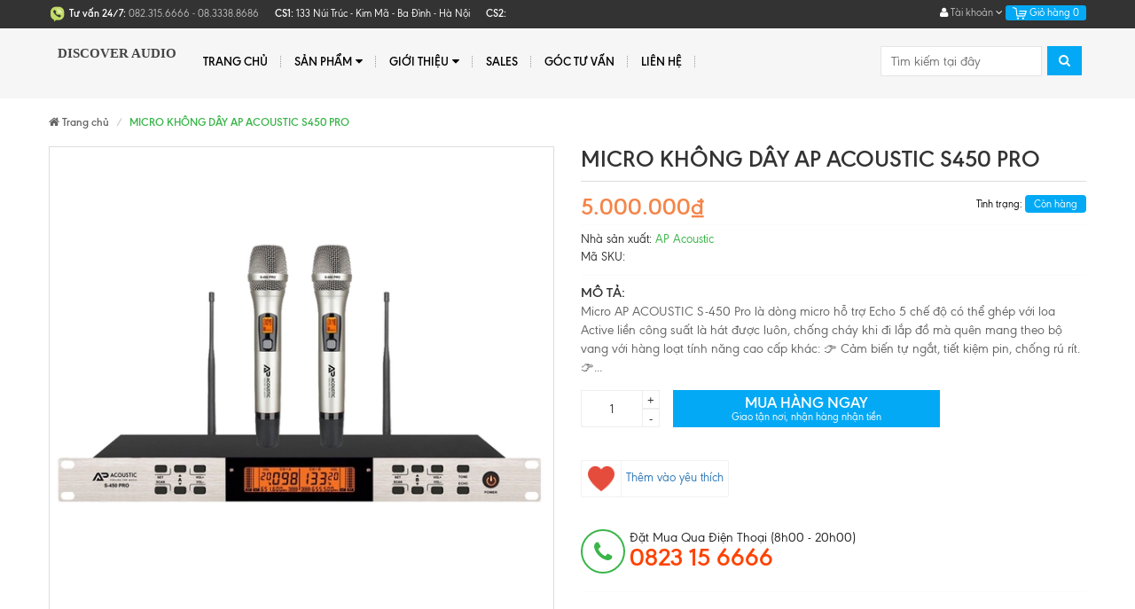

--- FILE ---
content_type: text/html; charset=utf-8
request_url: https://discoverapple.vn/micro-khong-day-ap-acoustic-s450-pro
body_size: 18104
content:
<!DOCTYPE html>
<html lang="vi">
	<head>
		<meta http-equiv="Content-Type" content="text/html; charset=utf-8" />
		<meta http-equiv="x-ua-compatible" content="ie=edge">
		<meta name="viewport" content="width=device-width, initial-scale=1, maximum-scale=1">
		<meta name="robots" content="noodp,index,follow">
		<meta name="keywords" content="">
		<title>
			MICRO KHÔNG DÂY AP ACOUSTIC S450 PRO
		</title>

		
		<meta name="description" content="Micro AP ACOUSTIC S-450 Pro l&#224; d&#242;ng micro hỗ trợ Echo 5 chế độ có thể ghép với loa Active liền công suất l&#224; hát được luôn, chống cháy khi đi lắp đồ mà quên mang theo bộ vang với hàng loạt tính năng cao cấp khác: &#128073; Cảm biến tự ngắt, tiết kiệm pin, chống rú rít. &#128073; Chư">
		
		

	<meta property="og:type" content="product">
	<meta property="og:title" content="MICRO KHÔNG DÂY AP ACOUSTIC S450 PRO">
	
		<meta property="og:image" content="http://bizweb.dktcdn.net/thumb/grande/100/280/974/products/s450-pro-jpg-v-1651914687690.jpg?v=1698378878063">
		<meta property="og:image:secure_url" content="https://bizweb.dktcdn.net/thumb/grande/100/280/974/products/s450-pro-jpg-v-1651914687690.jpg?v=1698378878063">
	
	<meta property="og:price:amount" content="5.000.000">
	<meta property="og:price:currency" content="VND">

<meta property="og:description" content="Micro AP ACOUSTIC S-450 Pro là dòng micro hỗ trợ Echo 5 chế độ có thể ghép với loa Active liền công suất là hát được luôn, chống cháy khi đi lắp đồ mà quên mang theo bộ vang với hàng loạt tính năng cao cấp khác: 👉 Cảm biến tự ngắt, tiết kiệm pin, chống rú rít. 👉 Chư">
<meta property="og:url" content="https://discoverapple.vn/micro-khong-day-ap-acoustic-s450-pro">
<meta property="og:site_name" content="DiscoverApple.vn">
		<!-- Favicon -->
		<link rel="shortcut icon" href="//bizweb.dktcdn.net/100/280/974/themes/628677/assets/favicon.png?1753502492912" type="image/x-icon">
		<link rel="canonical" href="https://discoverapple.vn/micro-khong-day-ap-acoustic-s450-pro"/>

		<link href="//bizweb.dktcdn.net/100/280/974/themes/628677/assets/bootstrap.min.css?1753502492912" rel="stylesheet" type="text/css" media="all" />
		<link href="//bizweb.dktcdn.net/100/280/974/themes/628677/assets/font-awesome.css?1753502492912" rel="stylesheet" type="text/css" media="all" />
		<link href="//bizweb.dktcdn.net/100/280/974/themes/628677/assets/jgrowl.css?1753502492912" rel="stylesheet" type="text/css" media="all" />
		<link href="//bizweb.dktcdn.net/100/280/974/themes/628677/assets/owl.carousel.min.css?1753502492912" rel="stylesheet" type="text/css" media="all" />
		<link href="//bizweb.dktcdn.net/100/280/974/themes/628677/assets/style.css?1753502492912" rel="stylesheet" type="text/css" media="all" />
		<link href="//bizweb.dktcdn.net/100/280/974/themes/628677/assets/jquery.fancybox.css?1753502492912" rel="stylesheet" type="text/css" media="all" />
		
		<link href="//bizweb.dktcdn.net/100/280/974/themes/628677/assets/filecss.css?1753502492912" rel="stylesheet" type="text/css" media="all" />
		
		
		<link href="//bizweb.dktcdn.net/100/280/974/themes/628677/assets/iwish.css?1753502492912" rel="stylesheet" type="text/css" media="all" />
		<link href="//bizweb.dktcdn.net/100/280/974/themes/628677/assets/fix.scss.css?1753502492912" rel="stylesheet" type="text/css" media="all" />
		<link href='https://fonts.googleapis.com/css?family=Poppins:400,700,500,600' rel='stylesheet' type='text/css'>
		<script src="//bizweb.dktcdn.net/100/280/974/themes/628677/assets/jquery-1.10.2.min.js?1753502492912" type="text/javascript"></script>
		<script type="text/javascript">
			var tell = '0823 15 6666';
		</script>
		<script src="//maps.google.com/maps/api/js?sensor=false" type="text/javascript"></script>
		<script src="//bizweb.dktcdn.net/100/280/974/themes/628677/assets/jquery.gmap.min.js?1753502492912" type="text/javascript"></script>
		<script>
	var Bizweb = Bizweb || {};
	Bizweb.store = 'kimphuhung.mysapo.net';
	Bizweb.id = 280974;
	Bizweb.theme = {"id":628677,"name":"MegaShop","role":"main"};
	Bizweb.template = 'product';
	if(!Bizweb.fbEventId)  Bizweb.fbEventId = 'xxxxxxxx-xxxx-4xxx-yxxx-xxxxxxxxxxxx'.replace(/[xy]/g, function (c) {
	var r = Math.random() * 16 | 0, v = c == 'x' ? r : (r & 0x3 | 0x8);
				return v.toString(16);
			});		
</script>
<script>
	(function () {
		function asyncLoad() {
			var urls = ["https://google-shopping-v2.sapoapps.vn/api/conversion-tracker/global-tag/3152?store=kimphuhung.mysapo.net","https://google-shopping-v2.sapoapps.vn/api/conversion-tracker/event-tag/3152?store=kimphuhung.mysapo.net","//static.zotabox.com/b/b/bbb194801e0b34259c5e0fe4b334d3d2/widgets.js?store=kimphuhung.mysapo.net","//static.zotabox.com/b/b/bbb194801e0b34259c5e0fe4b334d3d2/widgets.js?store=kimphuhung.mysapo.net","//static.zotabox.com/b/b/bbb194801e0b34259c5e0fe4b334d3d2/widgets.js?store=kimphuhung.mysapo.net","//bwstatistics.sapoapps.vn/genscript/script.js?store=kimphuhung.mysapo.net","https://contactform.sapoapps.vn/ContactForm/ContactFormAsset/ContactFormScript?store=kimphuhung.mysapo.net","//static.zotabox.com/b/b/bbb194801e0b34259c5e0fe4b334d3d2/widgets.js?store=kimphuhung.mysapo.net","https://facebookinbox.sapoapps.vn/Script/index?store=kimphuhung.mysapo.net"];
			for (var i = 0; i < urls.length; i++) {
				var s = document.createElement('script');
				s.type = 'text/javascript';
				s.async = true;
				s.src = urls[i];
				var x = document.getElementsByTagName('script')[0];
				x.parentNode.insertBefore(s, x);
			}
		};
		window.attachEvent ? window.attachEvent('onload', asyncLoad) : window.addEventListener('load', asyncLoad, false);
	})();
</script>


<script>
	window.BizwebAnalytics = window.BizwebAnalytics || {};
	window.BizwebAnalytics.meta = window.BizwebAnalytics.meta || {};
	window.BizwebAnalytics.meta.currency = 'VND';
	window.BizwebAnalytics.tracking_url = '/s';

	var meta = {};
	
	meta.product = {"id": 33226274, "vendor": "AP Acoustic", "name": "MICRO KHÔNG DÂY AP ACOUSTIC S450 PRO",
	"type": "MICRO KHÔNG DÂY AP ACOUSTIC S450 PRO", "price": 5000000 };
	
	
	for (var attr in meta) {
	window.BizwebAnalytics.meta[attr] = meta[attr];
	}
</script>

	
		<script src="/dist/js/stats.min.js?v=96f2ff2"></script>
	












	</head>
	<body class=" template-product" id="micro-khong-day-ap-acoustic-s450-pro">
		<div id="fb-root"></div>
		<script>(function(d, s, id) {
	var js, fjs = d.getElementsByTagName(s)[0];
	if (d.getElementById(id)) return;
	js = d.createElement(s); js.id = id;
	js.src = 'https://connect.facebook.net/vi_VN/sdk.js#xfbml=1&version=v2.11&appId=1833053376985135';
	fjs.parentNode.insertBefore(js, fjs);
}(document, 'script', 'facebook-jssdk'));</script>	
		<div class="page-container">
			<div class="top-bar">
	<div class="container">
		<div class="row">
			<div class="col-xs-8 col-sm-8 hidden-xs">
				
				<div class="hotline_top">
					<img src="//bizweb.dktcdn.net/100/280/974/themes/628677/assets/icondienthoai.png?1753502492912" alt="DiscoverApple.vn"/>
					<b style="color:#fff;">Tư vấn 24/7:</b>
					<a href="tel:082.315.6666 - 08.3338.8686" style="color: #bbb">
						<span>082.315.6666 - 08.3338.8686</span>
					</a>
				</div>
				
				<p class="diachi_header"><span>CS1:</span> 
					133 Núi Trúc - Kim Mã - Ba Đình - Hà Nội
				</p>
				<p class="diachi_header"><span>CS2:</span> 
					
				</p>
			</div>
			<div class="col-xs-12 col-sm-4 text-right">
				<div class="dropdown boxtaikhoan">
					<a href="#" class="dropdown-toggle" data-toggle="dropdown">
						<i class="fa fa-user" aria-hidden="true"></i> Tài khoản <i class="fa fa-angle-down" aria-hidden="true"></i></a>
					<ul class="dropdown-menu">
						
						<li><a href="/account/login" id="customer_login_link">Đăng nhập</a></li>
						
						
					</ul>
				</div>
				<div class="mini-cart dropdown box-cart cart hidden-xs">
					<a href="/cart" class="dropdown-toggle basket" data-toggle="dropdown" data-hover="dropdown">
						<img src="//bizweb.dktcdn.net/100/280/974/themes/628677/assets/icon_minicart.png?1753502492912" alt="DiscoverApple.vn"/> Giỏ hàng
						<span class="cart-total">0</span>
					</a>
					<div class="top-cart-content arrow_box cart-info dropdown-menu" id="cart-info">
					</div>
				</div>
			</div>
		</div>
	</div>
</div>

<nav class="navbar menumain visible-xs mobile-menu">
	<div class="logo">
		<a title="DiscoverApple.vn" href="/" class="navbar-brand">
			
			Discover Audio
			
		</a>
	</div>
	<div class="navbar-header container">
		<button type="button" class="navbar-toggle" data-toggle="collapse" data-target=".navbar-collapse">
			<span class="sr-only">Menu</span>
			<span class="icon-bar"></span>
			<span class="icon-bar"></span>
			<span class="icon-bar"></span>
		</button>
		<div class="mini-cart dropdown box-cart cart" style="float: right;margin-top: 10px;margin-right: 15px;">
			<a href="/cart" class="basket">
				<img src="//bizweb.dktcdn.net/100/280/974/themes/628677/assets/icon_minicart.png?1753502492912" alt="DiscoverApple.vn"/>
				<span class="cart-total">0</span>
			</a>
		</div>
	</div>

	<div class="navbar-collapse collapse navbar-left">
		<ul class="nav navbar-nav list-collections list-cate-banner">
			
			
			<li class="menu_lv1 item-sub-cat"><a href="/">
				Trang chủ</a>
			</li>
			
			
			
			<li class="menu_lv1 item-sub-cat">
				<a href="/collections/all">
					Sản phẩm
				</a>
				<i class="fa fa-angle-down pull-right"></i>
				<ul style="display:none">
					
					
					<li class="menu_lv1 item-sub-cat">
						<a href="/xor">
							XOR
						</a>
						<i class="fa fa-angle-down pull-right"></i>
						<ul class="not-border" style="display:none">
							
							<li><a href="/xor">XOR Titanium X2</a></li>
							
							<li><a href="/xor-titanium-x2-alligator">XOR Titanium X2 Alligator</a></li>
							
							<li><a href="/xor-x2-prime-gold">XOR X2 Prime Gold</a></li>
							
							<li><a href="/xor-x2-eliite-gold">XOR X2 Eliite Gold</a></li>
							
						</ul>
					</li>
					
					
					
					<li class="menu_lv1 item-sub-cat">
						<a href="/iphone">
							Iphone
						</a>
						<i class="fa fa-angle-down pull-right"></i>
						<ul class="not-border" style="display:none">
							
							<li><a href="/iphone-13-pro-max">iPhone 13 Pro Max</a></li>
							
							<li><a href="/iphone-13-pro">iPhone 13 Pro</a></li>
							
							<li><a href="/op-lung-iphone-chinh-hang">Ốp lưng iPhone chính hãng</a></li>
							
						</ul>
					</li>
					
					
					
					<li class="menu_lv1 item-sub-cat">
						<a href="/ipad-1">
							Ipad
						</a>
						<i class="fa fa-angle-down pull-right"></i>
						<ul class="not-border" style="display:none">
							
							<li><a href="/ipad-pro-12-9-inch-m2">iPad Pro 12.9 inch M2</a></li>
							
							<li><a href="/ipad-pro-11-inch-m2">iPad Pro 11 inch M2</a></li>
							
							<li><a href="/ipad-pro-12-9-2020">iPad Pro 12.9 inch (M1, 2021)</a></li>
							
							<li><a href="/ipad-mini-4-retina">iPad Pro 11 inch (M1, 2021)</a></li>
							
							<li><a href="/ipad-new-2017">iPad Air 5</a></li>
							
							<li><a href="/apple-ipad-mini-6">iPad Mini 6</a></li>
							
							<li><a href="/ipad">iPad Gen 9 (2021)</a></li>
							
							<li><a href="/ipad-gen-10">iPad Gen 10</a></li>
							
						</ul>
					</li>
					
					
					
					<li class="menu_lv1 item-sub-cat">
						<a href="/mac">
							Mac
						</a>
						<i class="fa fa-angle-down pull-right"></i>
						<ul class="not-border" style="display:none">
							
							<li><a href="/macbook-air-m2-2022-1">MacBook Air (M2 2022)</a></li>
							
							<li><a href="/macbook-pro-13-m2-2022-1">MacBook Pro 13 (M2 2022)</a></li>
							
							<li><a href="/macbook-pro-14-m1-pro">MacBook Pro 14 (M1 Pro)</a></li>
							
							<li><a href="/macbook-pro-16-m1-pro">MacBook Pro 16 (M1 Pro)</a></li>
							
							<li><a href="/macbook-pro-14-m1-max">MacBook Pro 14 (M1 Max)</a></li>
							
							<li><a href="/macbook-pro-16-m1-max">MacBook Pro 16 (M1 Max)</a></li>
							
							<li><a href="/macbook-air-m1-2020">MacBook Air (M1 2020)</a></li>
							
							<li><a href="/macbook-pro-m1-2020">MacBook Pro (M1 2020)</a></li>
							
							<li><a href="/mac-mini-m1">Mac mini M1 & iMac M1</a></li>
							
						</ul>
					</li>
					
					
					
					<li class="menu_lv1 item-sub-cat">
						<a href="/apple-watch">
							Apple watch
						</a>
						<i class="fa fa-angle-down pull-right"></i>
						<ul class="not-border" style="display:none">
							
							<li><a href="/apple-watch-ultra">Apple Watch Ultra</a></li>
							
							<li><a href="/apple-watch-stainless-steel">Apple Watch Series 7 Stainless Steel</a></li>
							
							<li><a href="/applewatch-se">Apple Watch Series 7 Aluminium</a></li>
							
							<li><a href="/apple-watch-se-gen-2">Apple Watch SE gen 2</a></li>
							
							<li><a href="/apple-watch-se">Apple Watch SE</a></li>
							
							<li><a href="/phu-kien-apple-watch-1">Phụ kiện Apple Watch</a></li>
							
						</ul>
					</li>
					
					
					
					<li class="menu_lv1 item-sub-cat">
						<a href="/am-thanh">
							Âm thanh
						</a>
						<i class="fa fa-angle-down pull-right"></i>
						<ul class="not-border" style="display:none">
							
							<li><a href="/marshall">Marshall</a></li>
							
							<li><a href="/boston-acoustics">Boston Acoustics</a></li>
							
							<li><a href="/hk-audio">HKAudio</a></li>
							
							<li><a href="/klipsch">Klipsch</a></li>
							
							<li><a href="/monster">Monster</a></li>
							
							<li><a href="/devialet">Devialet</a></li>
							
							<li><a href="/bang-olufsen">Bang & Olufsen</a></li>
							
							<li><a href="/bose">Bose</a></li>
							
							<li><a href="/dynaudio">Dynaudio</a></li>
							
							<li><a href="/harman-kardon">Harman Kardon</a></li>
							
							<li><a href="/jbl">JBL</a></li>
							
							<li><a href="/naim">Naim</a></li>
							
							<li><a href="/proaudio">Audio Pro</a></li>
							
							<li><a href="/acnos">Acnos</a></li>
							
							<li><a href="/jamo">Jamo</a></li>
							
							<li><a href="/denon">Denon</a></li>
							
							<li><a href="/bowers-wilkins">Bowers & Wilkins</a></li>
							
							<li><a href="/phu-kien-am-thanh">Phụ kiện âm thanh</a></li>
							
							<li><a href="/paramax">PARAMAX</a></li>
							
						</ul>
					</li>
					
					
					
					<li class="menu_lv1 item-sub-cat">
						<a href="/tai-nghe">
							Tai nghe
						</a>
						<i class="fa fa-angle-down pull-right"></i>
						<ul class="not-border" style="display:none">
							
							<li><a href="/klipsch-1">Klipsch</a></li>
							
							<li><a href="/apple-1">Apple</a></li>
							
							<li><a href="/marshall-1">Marshall</a></li>
							
						</ul>
					</li>
					
					
					
					<li class="menu_lv1 item-sub-cat">
						<a href="/micro">
							Micro
						</a>
						<i class="fa fa-angle-down pull-right"></i>
						<ul class="not-border" style="display:none">
							
							<li><a href="/shure">Shure</a></li>
							
							<li><a href="/excelvan">Excelvan</a></li>
							
							<li><a href="/boston-acoustics-1">Boston Acoustics</a></li>
							
							<li><a href="/soundmix">SoundMix</a></li>
							
							<li><a href="/monster-1">Monster</a></li>
							
							<li><a href="/akg">AKG</a></li>
							
							<li><a href="/amber">Amber</a></li>
							
							<li><a href="/alpha-work">Alpha Work</a></li>
							
							<li><a href="/boss">Boss</a></li>
							
							<li><a href="/zansong">Zansong</a></li>
							
						</ul>
					</li>
					
					
					
					<li class="menu_lv1 item-sub-cat">
						<a href="/do-choi-cong-nghe">
							Đồ chơi công nghệ
						</a>
						<i class="fa fa-angle-down pull-right"></i>
						<ul class="not-border" style="display:none">
							
							<li><a href="/flycam">Flycam DJI</a></li>
							
							<li><a href="/action-camera">Action - 360 Camera</a></li>
							
							<li><a href="/dji-osmo">Gimbal chống rung</a></li>
							
							<li><a href="/xiaomi">Máy chạy bộ Xiaomi</a></li>
							
							<li><a href="/may-loc-khong-khi">Máy lọc không khí</a></li>
							
							<li><a href="/tv-box-video">Apple TV & Chormecast</a></li>
							
							<li><a href="/playstation">PLAYSTATION</a></li>
							
							<li><a href="/camera-quan-sat-ezviz">Camera quan sát Ezviz</a></li>
							
						</ul>
					</li>
					
					
					
					<li class="menu_lv1 item-sub-cat">
						<a href="/phu-kien">
							Phụ kiện
						</a>
						<i class="fa fa-angle-down pull-right"></i>
						<ul class="not-border" style="display:none">
							
							<li><a href="/phu-kien-iphone">Phụ kiện Iphone</a></li>
							
							<li><a href="/phu-kien-ipad">Phụ kiện Ipad</a></li>
							
							<li><a href="/phu-kien-macbook">Phụ kiện Macbook</a></li>
							
							<li><a href="/phu-kien-apple-watch">Phụ kiện Apple watch</a></li>
							
							<li><a href="/phu-kien-flycam">Phụ kiện flycam</a></li>
							
							<li><a href="/pin-du-phong">Pin dự phòng</a></li>
							
							<li><a href="/phu-kien-dji-osmo">Phụ kiện DJI Osmo</a></li>
							
						</ul>
					</li>
					
					
					
					<li class="menu_lv1 item-sub-cat">
						<a href="/cigar-phu-kien">
							Cigar & Phụ kiện
						</a>
						<i class="fa fa-angle-down pull-right"></i>
						<ul class="not-border" style="display:none">
							
							<li><a href="/cigar">Cigar</a></li>
							
							<li><a href="/bat-lua-kho-cigar">Bật lửa khò Cigar</a></li>
							
							<li><a href="/dao-cat-xi-ga">Dao cắt Cigar</a></li>
							
							<li><a href="/gat-tan-xi-ga">Gạt tàn Cigar</a></li>
							
							<li><a href="/bao-da-cigar">Bao da đựng Cigar</a></li>
							
							<li><a href="/hop-dung-xi-ga">Hộp giữ ẩm Cigar</a></li>
							
							<li><a href="/tu-bao-quan-cigar-1">Tủ bảo quản Cigar</a></li>
							
							<li><a href="/tau-bat-top-xi-ga">Tẩu bắt tóp Cigar</a></li>
							
							<li><a href="/phu-kien-cigar-1">Phụ kiện Cigar</a></li>
							
						</ul>
					</li>
					
					
					
					<li class="menu_lv1 item-sub-cat"><a href="/collections/all">
						Đồ chơi thông minh Ôtô</a>
					</li>
					
					
					
					<li class="menu_lv1 item-sub-cat">
						<a href="/may-chieu-lg">
							Máy chiếu
						</a>
						<i class="fa fa-angle-down pull-right"></i>
						<ul class="not-border" style="display:none">
							
							<li><a href="/may-chieu-lg">Máy chiếu LG</a></li>
							
							<li><a href="/may-chieu-projector-mini">Máy chiếu Samsung</a></li>
							
						</ul>
					</li>
					
					
					
					<li class="menu_lv1 item-sub-cat"><a href="/collections/all">
						Ghế massage Poongsan</a>
					</li>
					
					
				</ul>
			</li>
			
			
			
			<li class="menu_lv1 item-sub-cat">
				<a href="/gioi-thieu">
					Giới thiệu
				</a>
				<i class="fa fa-angle-down pull-right"></i>
				<ul style="display:none">
					
					
					<li class="menu_lv1 item-sub-cat"><a href="/gioi-thieu">
						Ghế massage Poongsan</a>
					</li>
					
					
				</ul>
			</li>
			
			
			
			<li class="menu_lv1 item-sub-cat"><a href="/san-pham-khuyen-mai">
				Sales</a>
			</li>
			
			
			
			<li class="menu_lv1 item-sub-cat"><a href="/tin-tuc">
				Góc tư vấn</a>
			</li>
			
			
			
			<li class="menu_lv1 item-sub-cat"><a href="/lien-he">
				Liên hệ</a>
			</li>
			
			
		</ul>
	</div>

	<form action="/search" method="get" class="navbar-form navbar-search navbar-right hidden-md hidden-lg hidden-sm" id="search_mini_form" >
		<input  id="search" name="query" placeholder="Tìm kiếm" class="search-query" maxlength="128" type="text">
		<button type="submit" class="btn icon-search"><i class="fa fa-search" aria-hidden="true"></i></button>
	</form>
	
</nav>
<div class="header hidden-xs">
	<div class=" container">
		<nav class="navbar menumain">
			<div class="navbar-header">
				<button type="button" class="navbar-toggle" data-toggle="collapse" data-target=".navbar-collapse">
					<span class="sr-only">Menu</span>
					<span class="icon-bar"></span>
					<span class="icon-bar"></span>
					<span class="icon-bar"></span>
				</button>

				<div class="h2 site-header__logo" itemscope itemtype="http://schema.org/Organization">
					<a href="/" class="navbar-brand">
						
						Discover Audio
								
					</a>
				</div>
			</div>
			<div class="navbar-collapse collapse navbar-left">
				<ul class="nav navbar-nav">
					
					
					<li ><a href="/">Trang chủ</a></li>
					
					
					
					<li class="dropdown "><a href="/collections/all">Sản phẩm <i class="fa fa-caret-down pull-right" aria-hidden="true"></i></a>
						<ul class="dropdown-menu sub1">
							<div class="col-xs-12 col-sm-8">
								<div class="row">
									
									
									<li class=" col-xs-12 col-sm-6">
										<a href="/xor">XOR</a>
										<ul class="sub2">
											
											<li >
												<a href="/xor">XOR Titanium X2</a>
											</li>
											
											<li >
												<a href="/xor-titanium-x2-alligator">XOR Titanium X2 Alligator</a>
											</li>
											
											<li >
												<a href="/xor-x2-prime-gold">XOR X2 Prime Gold</a>
											</li>
											
											<li >
												<a href="/xor-x2-eliite-gold">XOR X2 Eliite Gold</a>
											</li>
											
										</ul>
									</li>
									
									
									
									<li class=" col-xs-12 col-sm-6">
										<a href="/iphone">Iphone</a>
										<ul class="sub2">
											
											<li >
												<a href="/iphone-13-pro-max">iPhone 13 Pro Max</a>
											</li>
											
											<li >
												<a href="/iphone-13-pro">iPhone 13 Pro</a>
											</li>
											
											<li >
												<a href="/op-lung-iphone-chinh-hang">Ốp lưng iPhone chính hãng</a>
											</li>
											
										</ul>
									</li>
									
									
									
									<li class=" col-xs-12 col-sm-6">
										<a href="/ipad-1">Ipad</a>
										<ul class="sub2">
											
											<li >
												<a href="/ipad-pro-12-9-inch-m2">iPad Pro 12.9 inch M2</a>
											</li>
											
											<li >
												<a href="/ipad-pro-11-inch-m2">iPad Pro 11 inch M2</a>
											</li>
											
											<li >
												<a href="/ipad-pro-12-9-2020">iPad Pro 12.9 inch (M1, 2021)</a>
											</li>
											
											<li >
												<a href="/ipad-mini-4-retina">iPad Pro 11 inch (M1, 2021)</a>
											</li>
											
											<li >
												<a href="/ipad-new-2017">iPad Air 5</a>
											</li>
											
											<li >
												<a href="/apple-ipad-mini-6">iPad Mini 6</a>
											</li>
											
											<li >
												<a href="/ipad">iPad Gen 9 (2021)</a>
											</li>
											
											<li >
												<a href="/ipad-gen-10">iPad Gen 10</a>
											</li>
											
										</ul>
									</li>
									
									
									
									<li class=" col-xs-12 col-sm-6">
										<a href="/mac">Mac</a>
										<ul class="sub2">
											
											<li >
												<a href="/macbook-air-m2-2022-1">MacBook Air (M2 2022)</a>
											</li>
											
											<li >
												<a href="/macbook-pro-13-m2-2022-1">MacBook Pro 13 (M2 2022)</a>
											</li>
											
											<li >
												<a href="/macbook-pro-14-m1-pro">MacBook Pro 14 (M1 Pro)</a>
											</li>
											
											<li >
												<a href="/macbook-pro-16-m1-pro">MacBook Pro 16 (M1 Pro)</a>
											</li>
											
											<li >
												<a href="/macbook-pro-14-m1-max">MacBook Pro 14 (M1 Max)</a>
											</li>
											
											<li >
												<a href="/macbook-pro-16-m1-max">MacBook Pro 16 (M1 Max)</a>
											</li>
											
											<li >
												<a href="/macbook-air-m1-2020">MacBook Air (M1 2020)</a>
											</li>
											
											<li >
												<a href="/macbook-pro-m1-2020">MacBook Pro (M1 2020)</a>
											</li>
											
											<li >
												<a href="/mac-mini-m1">Mac mini M1 & iMac M1</a>
											</li>
											
										</ul>
									</li>
									
									
									
									<li class=" col-xs-12 col-sm-6">
										<a href="/apple-watch">Apple watch</a>
										<ul class="sub2">
											
											<li >
												<a href="/apple-watch-ultra">Apple Watch Ultra</a>
											</li>
											
											<li >
												<a href="/apple-watch-stainless-steel">Apple Watch Series 7 Stainless Steel</a>
											</li>
											
											<li >
												<a href="/applewatch-se">Apple Watch Series 7 Aluminium</a>
											</li>
											
											<li >
												<a href="/apple-watch-se-gen-2">Apple Watch SE gen 2</a>
											</li>
											
											<li >
												<a href="/apple-watch-se">Apple Watch SE</a>
											</li>
											
											<li >
												<a href="/phu-kien-apple-watch-1">Phụ kiện Apple Watch</a>
											</li>
											
										</ul>
									</li>
									
									
									
									<li class=" col-xs-12 col-sm-6">
										<a href="/am-thanh">Âm thanh</a>
										<ul class="sub2">
											
											<li >
												<a href="/marshall">Marshall</a>
											</li>
											
											<li >
												<a href="/boston-acoustics">Boston Acoustics</a>
											</li>
											
											<li >
												<a href="/hk-audio">HKAudio</a>
											</li>
											
											<li >
												<a href="/klipsch">Klipsch</a>
											</li>
											
											<li >
												<a href="/monster">Monster</a>
											</li>
											
											<li >
												<a href="/devialet">Devialet</a>
											</li>
											
											<li >
												<a href="/bang-olufsen">Bang & Olufsen</a>
											</li>
											
											<li >
												<a href="/bose">Bose</a>
											</li>
											
											<li >
												<a href="/dynaudio">Dynaudio</a>
											</li>
											
											<li >
												<a href="/harman-kardon">Harman Kardon</a>
											</li>
											
											<li >
												<a href="/jbl">JBL</a>
											</li>
											
											<li >
												<a href="/naim">Naim</a>
											</li>
											
											<li >
												<a href="/proaudio">Audio Pro</a>
											</li>
											
											<li >
												<a href="/acnos">Acnos</a>
											</li>
											
											<li >
												<a href="/jamo">Jamo</a>
											</li>
											
											<li >
												<a href="/denon">Denon</a>
											</li>
											
											<li >
												<a href="/bowers-wilkins">Bowers & Wilkins</a>
											</li>
											
											<li >
												<a href="/phu-kien-am-thanh">Phụ kiện âm thanh</a>
											</li>
											
											<li >
												<a href="/paramax">PARAMAX</a>
											</li>
											
										</ul>
									</li>
									
									
									
									<li class=" col-xs-12 col-sm-6">
										<a href="/tai-nghe">Tai nghe</a>
										<ul class="sub2">
											
											<li >
												<a href="/klipsch-1">Klipsch</a>
											</li>
											
											<li >
												<a href="/apple-1">Apple</a>
											</li>
											
											<li >
												<a href="/marshall-1">Marshall</a>
											</li>
											
										</ul>
									</li>
									
									
									
									<li class=" col-xs-12 col-sm-6">
										<a href="/micro">Micro</a>
										<ul class="sub2">
											
											<li >
												<a href="/shure">Shure</a>
											</li>
											
											<li >
												<a href="/excelvan">Excelvan</a>
											</li>
											
											<li >
												<a href="/boston-acoustics-1">Boston Acoustics</a>
											</li>
											
											<li >
												<a href="/soundmix">SoundMix</a>
											</li>
											
											<li >
												<a href="/monster-1">Monster</a>
											</li>
											
											<li >
												<a href="/akg">AKG</a>
											</li>
											
											<li >
												<a href="/amber">Amber</a>
											</li>
											
											<li >
												<a href="/alpha-work">Alpha Work</a>
											</li>
											
											<li >
												<a href="/boss">Boss</a>
											</li>
											
											<li >
												<a href="/zansong">Zansong</a>
											</li>
											
										</ul>
									</li>
									
									
									
									<li class=" col-xs-12 col-sm-6">
										<a href="/do-choi-cong-nghe">Đồ chơi công nghệ</a>
										<ul class="sub2">
											
											<li >
												<a href="/flycam">Flycam DJI</a>
											</li>
											
											<li >
												<a href="/action-camera">Action - 360 Camera</a>
											</li>
											
											<li >
												<a href="/dji-osmo">Gimbal chống rung</a>
											</li>
											
											<li >
												<a href="/xiaomi">Máy chạy bộ Xiaomi</a>
											</li>
											
											<li >
												<a href="/may-loc-khong-khi">Máy lọc không khí</a>
											</li>
											
											<li >
												<a href="/tv-box-video">Apple TV & Chormecast</a>
											</li>
											
											<li >
												<a href="/playstation">PLAYSTATION</a>
											</li>
											
											<li >
												<a href="/camera-quan-sat-ezviz">Camera quan sát Ezviz</a>
											</li>
											
										</ul>
									</li>
									
									
									
									<li class=" col-xs-12 col-sm-6">
										<a href="/phu-kien">Phụ kiện</a>
										<ul class="sub2">
											
											<li >
												<a href="/phu-kien-iphone">Phụ kiện Iphone</a>
											</li>
											
											<li >
												<a href="/phu-kien-ipad">Phụ kiện Ipad</a>
											</li>
											
											<li >
												<a href="/phu-kien-macbook">Phụ kiện Macbook</a>
											</li>
											
											<li >
												<a href="/phu-kien-apple-watch">Phụ kiện Apple watch</a>
											</li>
											
											<li >
												<a href="/phu-kien-flycam">Phụ kiện flycam</a>
											</li>
											
											<li >
												<a href="/pin-du-phong">Pin dự phòng</a>
											</li>
											
											<li >
												<a href="/phu-kien-dji-osmo">Phụ kiện DJI Osmo</a>
											</li>
											
										</ul>
									</li>
									
									
									
									<li class=" col-xs-12 col-sm-6">
										<a href="/cigar-phu-kien">Cigar & Phụ kiện</a>
										<ul class="sub2">
											
											<li >
												<a href="/cigar">Cigar</a>
											</li>
											
											<li >
												<a href="/bat-lua-kho-cigar">Bật lửa khò Cigar</a>
											</li>
											
											<li >
												<a href="/dao-cat-xi-ga">Dao cắt Cigar</a>
											</li>
											
											<li >
												<a href="/gat-tan-xi-ga">Gạt tàn Cigar</a>
											</li>
											
											<li >
												<a href="/bao-da-cigar">Bao da đựng Cigar</a>
											</li>
											
											<li >
												<a href="/hop-dung-xi-ga">Hộp giữ ẩm Cigar</a>
											</li>
											
											<li >
												<a href="/tu-bao-quan-cigar-1">Tủ bảo quản Cigar</a>
											</li>
											
											<li >
												<a href="/tau-bat-top-xi-ga">Tẩu bắt tóp Cigar</a>
											</li>
											
											<li >
												<a href="/phu-kien-cigar-1">Phụ kiện Cigar</a>
											</li>
											
										</ul>
									</li>
									
									
									
									<li class=" col-xs-12 col-sm-6">
										<a href="/do-choi-o-to">Đồ chơi thông minh Ôtô</a>
									</li>
									
									
									
									<li class=" col-xs-12 col-sm-6">
										<a href="/may-chieu-lg">Máy chiếu</a>
										<ul class="sub2">
											
											<li >
												<a href="/may-chieu-lg">Máy chiếu LG</a>
											</li>
											
											<li >
												<a href="/may-chieu-projector-mini">Máy chiếu Samsung</a>
											</li>
											
										</ul>
									</li>
									
									
									
									<li class=" col-xs-12 col-sm-6">
										<a href="/ghe-massage-poongsan">Ghế massage Poongsan</a>
									</li>
									
									
								</div>
							</div>
							<div class="col-xs-12 col-sm-4 hidden-xs" style="min-width: 210px;">
								<div class="box-bestseller">
									<div class="title_bestseller">
										
									</div>
									<div class="body_bestseller">

										
									</div>
								</div>
							</div>
							<div class="clearfix"></div>

						</ul>
					</li>
					
					
					
					<li class="dropdown "><a href="/gioi-thieu">Giới thiệu <i class="fa fa-caret-down pull-right" aria-hidden="true"></i></a>
						<ul class="dropdown-menu sub1">
							<div class="col-xs-12 col-sm-8">
								<div class="row">
									
									
									<li class=" col-xs-12 col-sm-6">
										<a href="/ghe-massage-poongsan">Ghế massage Poongsan</a>
									</li>
									
									
								</div>
							</div>
							<div class="col-xs-12 col-sm-4 hidden-xs" style="min-width: 210px;">
								<div class="box-bestseller">
									<div class="title_bestseller">
										
									</div>
									<div class="body_bestseller">

										
									</div>
								</div>
							</div>
							<div class="clearfix"></div>

						</ul>
					</li>
					
					
					
					<li ><a href="/san-pham-khuyen-mai">Sales</a></li>
					
					
					
					<li ><a href="/tin-tuc">Góc tư vấn</a></li>
					
					
					
					<li ><a href="/lien-he">Liên hệ</a></li>
					
					
				</ul>
			</div><!-- /.navbar-collapse -->
			<form action="/search" method="get" class="navbar-form navbar-search navbar-right hidden-xs" id="search_mini_form" >

				<input  id="search" name="query" placeholder="Tìm kiếm tại đây" class="search-query" maxlength="128" type="text">
				<button type="submit" class="btn icon-search"><i class="fa fa-search" aria-hidden="true"></i></button>
			</form>


		</nav>
	</div>
</div>
<script>
	$(document).ready(function(){
		$(window).scroll(function(){
			if($(this).scrollTop() > 150){
				$('.header').addClass('fixmenu');
			} else{
				$('.header').removeClass('fixmenu');
			}
		})
	})
</script>
<style>
	nav.navbar.menumain.visible-xs.mobile-menu {
		margin: 0;
		padding: 11px 0;
	}
	nav.navbar.menumain.visible-xs.mobile-menu .navbar-toggle {
		margin: 5px 15px;
		border-radius: 0;
		border: 0;
		background: rgba(255, 255, 255, 0.48);
		float:left;
	}
	nav.navbar.menumain.visible-xs.mobile-menu .navbar-toggle span {
		background: #3ab54a;
	}
</style>
			<!-- BK CSS -->
<link rel="stylesheet" href="https://pc.baokim.vn/css/bk.css">
<!-- END BK CSS -->

<section style="background:#fff">
	<div class="container">
		<div class="breadcrumbs row">
			<ul class="breadcrumb" itemscope itemtype="http://data-vocabulary.org/Breadcrumb">
				<li><a itemprop="url" href="/"><i class="fa fa-home" aria-hidden="true"></i><span itemprop="title">&nbsp;Trang chủ</span></a> <span class="divider"></span></li>
				
					
				<li class="active"><span itemprop="title">MICRO KHÔNG DÂY AP ACOUSTIC S450 PRO</span><li>
				
			</ul>
		</div>
	</div>
</section>
<div class="page_collection">
	<div class="container">
		<div class="product-info" itemscope itemtype="http://schema.org/Product">
			<meta itemprop="url" content="//discoverapple.vn/micro-khong-day-ap-acoustic-s450-pro">
			<meta itemprop="image" content="//bizweb.dktcdn.net/thumb/grande/100/280/974/products/s450-pro-jpg-v-1651914687690.jpg?v=1698378878063">
			<div class="row">
				<div class="col-md-6 col-sm-12">
					
					
					<div class="image large-image">
						<a class="cloud-zoom" rel="adjustX: 0, adjustY:0" id='zoom1' href="//bizweb.dktcdn.net/100/280/974/products/s450-pro-jpg-v-1651914687690.jpg?v=1698378878063" title="MICRO KHÔNG DÂY AP ACOUSTIC S450 PRO">
							<img src="//bizweb.dktcdn.net/100/280/974/products/s450-pro-jpg-v-1651914687690.jpg?v=1698378878063" title="MICRO KHÔNG DÂY AP ACOUSTIC S450 PRO" id="image" class="bk-product-image"
								 
								 alt="MICRO KHÔNG DÂY AP ACOUSTIC S450 PRO"
								  />
						</a>
					</div>
					
					
				</div>
				<div class="col-xs-12 col-sm-12 col-md-6">
					<h1 itemprop="name" class="name_product bk-product-name">MICRO KHÔNG DÂY AP ACOUSTIC S450 PRO</h1>
					<div id="bizweb-product-reviews" class="bizweb-product-reviews" data-id="33226274">
	
</div>

					<div class="box-price-titrang">
						<div class="row">
							<div class="giasp col-xs-8 col-sm-6" itemscope itemtype="http://schema.org/Offer">
								
								
								
									<span class="strike compare-price" style="display: none;" itemprop="priceSpecification">0₫</span>
									<strong class="sale-price bk-product-price" itemprop="price">5.000.000₫</strong>
									<meta itemprop="priceCurrency" content="VND">	
								
								
								
								
								
							</div>
							<div class="col-xs-4 col-sm-6">
								<ul class="tinhtrang">
									<li><span class="hidden-xs">Tình trạng: </span>
										
										<span class="green bl">Còn hàng</span>
										
									</li>
								</ul>
							</div>
						</div>
					</div>
					<div class="line"></div>
					<div class="">
						<ul class="list_thongtin">
							<li><span>Nhà sản xuất:</span> <a href="#">AP Acoustic</a></li>
							<li><span>Mã SKU:</span> </li>
						</ul>
					</div>
					<div class="line"></div>
					<div class="motanganproduct">
						<div class="tieude_motanganproduct">MÔ tả:</div>
						<div class="than_motanganproduct">
							Micro AP ACOUSTIC S-450 Pro&nbsp;là dòng micro&nbsp;hỗ trợ Echo 5 chế độ&nbsp;có thể ghép với loa Active liền&nbsp;công suất là&nbsp;hát được luôn,&nbsp;chống cháy khi đi lắp đồ mà quên mang theo bộ vang với&nbsp;hàng loạt tính năng cao cấp khác:
👉 Cảm biến tự ngắt, tiết kiệm pin, chống rú rít.
👉...
						</div>
					</div>
					<form action="/cart/add" method="post" enctype="multipart/form-data" id="add-to-cart-form" class="form-inline">
						
						
						<input type="hidden" name="variantId" value="101208157" />
						
						<div class="quantity_addtocart">
							
							
							<div class="quantity">
								<div class="quantity-inner">
									<span class="quantity-span hidden">Số lượng:</span>
									<input class="bk-product-qty" type="number" value="1" min="1" name="quantity" id="qtyi" onkeyup="valid(this,'numbers')" onblur="valid(this,'numbers')" title="Qty" pattern="[0-9]*" oninput="this.value = this.value.replace(/[^0-9.]/g, ''); this.value = this.value.replace(/(\..*)\./g, '$1');" >
								</div>
							</div>
							
							<div class="ttaddtocart">
								
								<button type="submit" name="add" value="Mua hàng" class="btn muahang btn-cart">Mua hàng ngay<br />
									<span>Giao tận nơi, nhận hàng nhận tiền</span>
								</button>
								
								
							</div>
							
						</div>
						<!-- BK BUTTON -->
						<div class='bk-btn'></div>
						<!-- END BK BUTTON -->
						<br />
<a class="iWishAdd iwishAddWrapper" href="javascript:;" data-customer-id="0" data-product="33226274"><span class="iwishAddChild iwishAddBorder"><img class="iWishImg" src="//bizweb.dktcdn.net/100/280/974/themes/628677/assets/wishlist.png?1753502492912" /></span><span class="iwishAddChild">Thêm vào yêu thích</span></a>
<a class="iWishAdded iwishAddWrapper iWishHidden" href="javascript:;"><span class="iwishAddChild iwishAddBorder"><img class="iWishImg" src="http://wishlists.sapoapps.vn/content/images/iwish_added.png" /></span><span class="iwishAddChild">Đã yêu thích</span></a>

					</form>
					
					<div class="detailcall">
						<div class="callphoneicon">
							<i class="fa fa-phone"></i>
						</div>
						<a href="tel:0823 15 6666">
							đặt mua qua điện thoại (8h00 - 20h00) <br>
							<span>0823 15 6666</span>
						</a>
					</div>
					<div class="clearfix"></div>
					<div class="line"></div>
					<div class="share">
						<div class="addthis_inline_share_toolbox share_add">
							<script type="text/javascript" src="//s7.addthis.com/js/300/addthis_widget.js#pubid=ra-58589c2252fc2da4"></script>
						</div>
						<div class="clearfix"></div>
					</div>
				</div>
			</div>
		</div>
		<div class="row">
			
			<div class="col-md-9 col-lg-9 col-sm-12 col-xs-12 }">
				<div class="">
					<div class="tabthongtinchitiet">
						<div class="tabs">
							<ul class="nav nav-tabs tabs-title" id="myTab">
								<li class="active"><a href="#home">Thông tin sản phẩm</a></li>
								
								
							</ul>
							<div class="tab-content tab-body">
								<div class="tab-pane active" id="home">
									<p><strong>Micro AP ACOUSTIC S-450 Pro&nbsp;</strong>là dòng micro&nbsp;hỗ trợ Echo 5 chế độ&nbsp;có thể ghép với loa Active liền&nbsp;công suất là&nbsp;hát được luôn,&nbsp;chống cháy khi đi lắp đồ mà quên mang theo bộ vang với&nbsp;hàng loạt tính năng cao cấp khác:<br />
👉 Cảm biến tự ngắt, tiết kiệm pin, chống rú rít.<br />
👉 Chức năng khoá trẻ em, khoá toàn bộ bàn phím.<br />
👉 Chức năng mã hoá tín hiệu kỹ thuật số chống lẫn sóng và chống nghe trộm<br />
👉 Chức năng quét sóng sạch chống nhiễu sóng.<br />
👉 Sóng ổn định trong nhà từ 30-50m, ngoài trời từ 50-80m.<br />
👉 Tay mic mạ ANOT chống bám vân tay, độ bền cao.<br />
👉 Chất âm dải rộng 80hz - 18Khz phù hợp với tất cả các loại loa.</p>
<p>&nbsp;</p>
<p><strong>THÔNG SỐ KỸ THUẬT</strong></p>
<p>Loại:&nbsp; &nbsp; &nbsp; &nbsp; &nbsp; &nbsp; &nbsp; &nbsp; &nbsp; &nbsp; &nbsp; &nbsp; &nbsp; &nbsp; &nbsp; &nbsp; &nbsp; &nbsp; &nbsp; &nbsp; &nbsp; &nbsp;Micro không dây</p>
<p>Xuất xứ:&nbsp; &nbsp; &nbsp; &nbsp; &nbsp; &nbsp; &nbsp; &nbsp; &nbsp; &nbsp; &nbsp; &nbsp; &nbsp; &nbsp; &nbsp; &nbsp; &nbsp; &nbsp; &nbsp;Nhập khẩu chính hãng</p>
<p>Model:&nbsp; &nbsp; &nbsp; &nbsp; &nbsp; &nbsp; &nbsp; &nbsp; &nbsp; &nbsp; &nbsp; &nbsp; &nbsp; &nbsp; &nbsp; &nbsp; &nbsp; &nbsp; &nbsp; &nbsp;S-450 Pro</p>
<p>Thương hiệu:&nbsp; &nbsp; &nbsp; &nbsp; &nbsp; &nbsp; &nbsp; &nbsp; &nbsp; &nbsp; &nbsp; &nbsp; &nbsp; &nbsp; &nbsp;AP ACOUSTIC</p>
<p>Bộ sản phẩm:&nbsp; &nbsp; &nbsp; &nbsp; &nbsp; &nbsp; &nbsp; &nbsp; &nbsp; &nbsp; &nbsp; &nbsp; &nbsp; &nbsp; 1 đầu thu + 2 tay micro không dây</p>
<p>Dải tần số:&nbsp; &nbsp; &nbsp; &nbsp; &nbsp; &nbsp; &nbsp; &nbsp; &nbsp; &nbsp; &nbsp; &nbsp; &nbsp; &nbsp; &nbsp; &nbsp; &nbsp;510-570/570-630MHz</p>
<p>Tần số:&nbsp; &nbsp; &nbsp; &nbsp; &nbsp; &nbsp; &nbsp; &nbsp; &nbsp; &nbsp; &nbsp; &nbsp; &nbsp; &nbsp; &nbsp; &nbsp; &nbsp; &nbsp;&nbsp; &nbsp;FM</p>
<p>Phạm vi điều chỉnh:&nbsp; &nbsp; &nbsp; &nbsp; &nbsp; &nbsp; &nbsp; &nbsp;&nbsp; &nbsp; 60MHz</p>
<p>Số kênh:&nbsp; &nbsp; &nbsp; &nbsp; &nbsp; &nbsp; &nbsp; &nbsp; &nbsp; &nbsp; &nbsp; &nbsp; &nbsp; &nbsp; &nbsp; &nbsp; &nbsp; &nbsp; 200</p>
<p>Khoảng cách kênh:&nbsp; &nbsp; &nbsp; &nbsp; &nbsp; &nbsp; &nbsp; &nbsp; &nbsp; &nbsp;250KHz</p>
<p>Tần số ổn định:&nbsp; &nbsp; &nbsp; &nbsp; &nbsp; &nbsp; &nbsp; &nbsp; &nbsp; &nbsp; &nbsp; &nbsp; &nbsp;+/- 0.005%</p>
<p>Phạm vi hoạt động:&nbsp; &nbsp; &nbsp; &nbsp; &nbsp; &nbsp; &nbsp; &nbsp; &nbsp; 100dB</p>
<p>Chênh lệch tần số lớn nhất:&nbsp; &nbsp; &nbsp;+/- 45KHz</p>
<p>Độ nhạy âm thanh:&nbsp; &nbsp; &nbsp; &nbsp; &nbsp; &nbsp; &nbsp; &nbsp; &nbsp; &nbsp;80Hz-18KHz (+/- 3dB)</p>
<p>Tỷ lệ nhiễu tín hiệu&nbsp;toàn diện:&nbsp; &gt;106dB</p>
<p>Độ méo âm:&nbsp; &nbsp; &nbsp; &nbsp; &nbsp; &nbsp; &nbsp; &nbsp; &nbsp; &nbsp; &nbsp; &nbsp; &nbsp; &nbsp; &nbsp;&lt;/= 0.3% ( sẽ không tăng lên khi khoảng cách tăng)</p>
<p>Nhiệt độ hoạt động:&nbsp; &nbsp; &nbsp; &nbsp; &nbsp; &nbsp; &nbsp; &nbsp; &nbsp;-10 -40 độ C</p>
<p>Chế độ thu:&nbsp; &nbsp; &nbsp; &nbsp; &nbsp; &nbsp; &nbsp; &nbsp; &nbsp; &nbsp; &nbsp; &nbsp; &nbsp; &nbsp; &nbsp; Máy thu tần số thứ cấp</p>
<p>Tần số IF: IF đầu tiên:&nbsp; &nbsp; &nbsp; &nbsp; &nbsp; &nbsp; &nbsp;110MHz, 10.7MHz</p>
<p>Kích thước:&nbsp; &nbsp; &nbsp; &nbsp; &nbsp; &nbsp; &nbsp; &nbsp; &nbsp; &nbsp; &nbsp; &nbsp; &nbsp; &nbsp; &nbsp;60*39*8.9 cm (DxRxC)</p>
<p>Khối lượng:&nbsp; &nbsp; &nbsp; &nbsp; &nbsp; &nbsp; &nbsp; &nbsp; &nbsp; &nbsp; &nbsp; &nbsp; &nbsp; &nbsp; &nbsp;2.5 kg</p>
<p>Màu sắc:&nbsp; &nbsp; &nbsp; &nbsp; &nbsp; &nbsp; &nbsp; &nbsp; &nbsp; &nbsp; &nbsp; &nbsp; &nbsp; &nbsp; &nbsp; &nbsp; &nbsp;Trắng</p>
<p>&nbsp;</p>
<p><strong>Hình ảnh thực tế sản phẩm:</strong></p>
<p><strong><img data-thumb="original" original-height="600" original-width="800" src="https://bizweb.dktcdn.net/100/448/245/files/img-9497.jpg?v=1656387353163" /></strong></p>
<p><strong><img data-thumb="original" original-height="600" original-width="800" src="https://bizweb.dktcdn.net/100/448/245/files/img-9494.jpg?v=1656387352150" /></strong></p>
<p><strong><img data-thumb="original" original-height="600" original-width="800" src="https://bizweb.dktcdn.net/100/448/245/files/img-9489.jpg?v=1656387349925" /></strong></p>
<p><strong><img data-thumb="original" original-height="600" original-width="800" src="https://bizweb.dktcdn.net/100/448/245/files/img-9487.jpg?v=1656387348005" /></strong></p>
<p><strong><img data-thumb="original" original-height="600" original-width="800" src="https://bizweb.dktcdn.net/100/448/245/files/img-9488.jpg?v=1656387348892" /></strong></p>
<p><strong><img data-thumb="original" original-height="1067" original-width="800" src="https://bizweb.dktcdn.net/100/448/245/files/img-9492.jpg?v=1656387351299" /></strong></p>

								</div>
								
								
							</div>
						</div>
					</div>
					<div class="comments-fb">
						<div class="fb-comments" data-href="" data-width="100%" data-numposts="5"></div>
						<script>
							$("div.fb-comments").attr('data-href',window.location.href)
						</script>

						<script>(function(d, s, id) {
	var js, fjs = d.getElementsByTagName(s)[0];
	if (d.getElementById(id)) return;
	js = d.createElement(s); js.id = id;
	js.src = 'https://connect.facebook.net/vi_VN/sdk.js#xfbml=1&version=v2.11';
	fjs.parentNode.insertBefore(js, fjs);
}(document, 'script', 'facebook-jssdk'));</script>

					</div>

				</div>
			</div>

			
			<div class="col-md-3">
				<div class="margin-bottom-30" id="related_products">
					<div class="block-sidebar-product">
						<div class="block-sidebar-product-title">
							<h2>Sản phẩm liên quan</h2>
						</div>
						<div class="block-sidebar-product-content">
							
							


<div class="item">
	<div class="item-inner transition">
		
		<div class="image">
			<a class="lt-image" href="/loa-sieu-tram-electro-voice-eviva-18sp" target="_self" title="Loa siêu trầm Electro-Voice EVIVA 18SP">
				
				
				
				
				<img src="//bizweb.dktcdn.net/thumb/medium/100/280/974/products/6721-ev-eviva-18sp-truoc-trai.jpg?v=1751251856053"  srcset="//bizweb.dktcdn.net/thumb/medium/100/280/974/products/6721-ev-eviva-18sp-truoc-trai.jpg?v=1751251856053 1x,//bizweb.dktcdn.net/thumb/large/100/280/974/products/6721-ev-eviva-18sp-truoc-trai.jpg?v=1751251856053 2x"  class=" img-1 "  alt="Loa siêu trầm Electro-Voice EVIVA 18SP">
				
				
				<img src="//bizweb.dktcdn.net/thumb/medium/100/280/974/products/6721-ev-eviva-18sp-truoc-phai.jpg?v=1751251866063"  srcset="//bizweb.dktcdn.net/thumb/medium/100/280/974/products/6721-ev-eviva-18sp-truoc-phai.jpg?v=1751251866063 1x,//bizweb.dktcdn.net/thumb/large/100/280/974/products/6721-ev-eviva-18sp-truoc-phai.jpg?v=1751251866063 2x"  class=" img-2 "  alt="Loa siêu trầm Electro-Voice EVIVA 18SP">
				
				
			</a>
				<div class="button-group">
					<form action="/cart/add" method="post">
													<input type="hidden" name="VariantId" value="157310733" /> 
							<button type="submit" class="button btn-cart btn-add-to-cart btn_cart_qv" data-toggle="tooltip" title="Thêm vào giỏ hàng">
								<span><i class="fa fa-shopping-cart" aria-hidden="true"></i> Thêm vào giỏ</span>
							</button>

					</form>
				</div> <!-- /.button-group -->
		</div> <!-- /.image -->
		<div class="caption">
			<h4>
				<a href="/loa-sieu-tram-electro-voice-eviva-18sp" title="Loa siêu trầm electro-voice eviva 18sp" target="_self">
					Loa siêu trầm electro-voice eviva 18sp								
				</a>
			</h4>
			<div class="bizweb-product-reviews-badge" data-id="52968817"></div>
			<p class="price">
					
					<span class="price-new">24.900.000₫</span> 
					

			</p>
		</div>
	</div> <!-- /.item-inner -->

</div> <!-- /.item -->
							
							


<div class="item">
	<div class="item-inner transition">
		
		<div class="image">
			<a class="lt-image" href="/loa-electro-voice-eviva-15p" target="_self" title="LOA ELECTRO-VOICE EVIVA 15P">
				
				
				
				
				<img src="//bizweb.dktcdn.net/thumb/medium/100/280/974/products/loa-electro-voice-eviva-15p-1.jpg?v=1751251581270"  srcset="//bizweb.dktcdn.net/thumb/medium/100/280/974/products/loa-electro-voice-eviva-15p-1.jpg?v=1751251581270 1x,//bizweb.dktcdn.net/thumb/large/100/280/974/products/loa-electro-voice-eviva-15p-1.jpg?v=1751251581270 2x"  class=" img-1 "  alt="LOA ELECTRO-VOICE EVIVA 15P">
				
				
				<img src="//bizweb.dktcdn.net/thumb/medium/100/280/974/products/loa-electro-voice-eviva-15p-2.jpg?v=1751251588520"  srcset="//bizweb.dktcdn.net/thumb/medium/100/280/974/products/loa-electro-voice-eviva-15p-2.jpg?v=1751251588520 1x,//bizweb.dktcdn.net/thumb/large/100/280/974/products/loa-electro-voice-eviva-15p-2.jpg?v=1751251588520 2x"  class=" img-2 "  alt="LOA ELECTRO-VOICE EVIVA 15P">
				
				
			</a>
				<div class="button-group">
					<form action="/cart/add" method="post">
													<input type="hidden" name="VariantId" value="157309846" /> 
							<button type="submit" class="button btn-cart btn-add-to-cart btn_cart_qv" data-toggle="tooltip" title="Thêm vào giỏ hàng">
								<span><i class="fa fa-shopping-cart" aria-hidden="true"></i> Thêm vào giỏ</span>
							</button>

					</form>
				</div> <!-- /.button-group -->
		</div> <!-- /.image -->
		<div class="caption">
			<h4>
				<a href="/loa-electro-voice-eviva-15p" title="Loa electro-voice eviva 15p" target="_self">
					Loa electro-voice eviva 15p								
				</a>
			</h4>
			<div class="bizweb-product-reviews-badge" data-id="52968508"></div>
			<p class="price">
					
					<span class="price-new">17.500.000₫</span> 
					

			</p>
		</div>
	</div> <!-- /.item-inner -->

</div> <!-- /.item -->
							
							


<div class="item">
	<div class="item-inner transition">
		
		<div class="image">
			<a class="lt-image" href="/loa-electro-voice-eviva-12p" target="_self" title="LOA ELECTRO-VOICE EVIVA 12P">
				
				
				
				
				<img src="//bizweb.dktcdn.net/thumb/medium/100/280/974/products/loa-electro-voice-eviva-12p-1.jpg?v=1751251453793"  srcset="//bizweb.dktcdn.net/thumb/medium/100/280/974/products/loa-electro-voice-eviva-12p-1.jpg?v=1751251453793 1x,//bizweb.dktcdn.net/thumb/large/100/280/974/products/loa-electro-voice-eviva-12p-1.jpg?v=1751251453793 2x"  class=" img-1 "  alt="LOA ELECTRO-VOICE EVIVA 12P">
				
				
				<img src="//bizweb.dktcdn.net/thumb/medium/100/280/974/products/loa-electro-voice-eviva-12p-2.jpg?v=1751251461067"  srcset="//bizweb.dktcdn.net/thumb/medium/100/280/974/products/loa-electro-voice-eviva-12p-2.jpg?v=1751251461067 1x,//bizweb.dktcdn.net/thumb/large/100/280/974/products/loa-electro-voice-eviva-12p-2.jpg?v=1751251461067 2x"  class=" img-2 "  alt="LOA ELECTRO-VOICE EVIVA 12P">
				
				
			</a>
				<div class="button-group">
					<form action="/cart/add" method="post">
													<input type="hidden" name="VariantId" value="157309475" /> 
							<button type="submit" class="button btn-cart btn-add-to-cart btn_cart_qv" data-toggle="tooltip" title="Thêm vào giỏ hàng">
								<span><i class="fa fa-shopping-cart" aria-hidden="true"></i> Thêm vào giỏ</span>
							</button>

					</form>
				</div> <!-- /.button-group -->
		</div> <!-- /.image -->
		<div class="caption">
			<h4>
				<a href="/loa-electro-voice-eviva-12p" title="Loa electro-voice eviva 12p" target="_self">
					Loa electro-voice eviva 12p								
				</a>
			</h4>
			<div class="bizweb-product-reviews-badge" data-id="52968342"></div>
			<p class="price">
					
					<span class="price-new">13.600.000₫</span> 
					

			</p>
		</div>
	</div> <!-- /.item-inner -->

</div> <!-- /.item -->
							
							


<div class="item">
	<div class="item-inner transition">
		
		<div class="image">
			<a class="lt-image" href="/loa-toan-dai-lien-cong-suat-vortex-10a" target="_self" title="Loa toàn dải liền công suất VORTEX 10A">
				
				
				
				
				<img src="//bizweb.dktcdn.net/thumb/medium/100/280/974/products/speaker-cabinets-vortex-vortex10a-rightangle-studiomaster-compressed-jpg-v-1749443723930.jpg?v=1750327101223"  srcset="//bizweb.dktcdn.net/thumb/medium/100/280/974/products/speaker-cabinets-vortex-vortex10a-rightangle-studiomaster-compressed-jpg-v-1749443723930.jpg?v=1750327101223 1x,//bizweb.dktcdn.net/thumb/large/100/280/974/products/speaker-cabinets-vortex-vortex10a-rightangle-studiomaster-compressed-jpg-v-1749443723930.jpg?v=1750327101223 2x"  class=" img-1 "  alt="Loa toàn dải liền công suất VORTEX 10A">
				
				
				<img src="//bizweb.dktcdn.net/thumb/medium/100/280/974/products/speaker-cabinets-vortex-vortex10a-rearpanel-studiomaster-1920x1280-png-v-1749443725747.png?v=1750327110160"  srcset="//bizweb.dktcdn.net/thumb/medium/100/280/974/products/speaker-cabinets-vortex-vortex10a-rearpanel-studiomaster-1920x1280-png-v-1749443725747.png?v=1750327110160 1x,//bizweb.dktcdn.net/thumb/large/100/280/974/products/speaker-cabinets-vortex-vortex10a-rearpanel-studiomaster-1920x1280-png-v-1749443725747.png?v=1750327110160 2x"  class=" img-2 "  alt="Loa toàn dải liền công suất VORTEX 10A">
				
				
			</a>
				<div class="button-group">
					<form action="/cart/add" method="post">
						
							
						
					</form>
				</div> <!-- /.button-group -->
		</div> <!-- /.image -->
		<div class="caption">
			<h4>
				<a href="/loa-toan-dai-lien-cong-suat-vortex-10a" title="Loa toàn dải liền công suất vortex 10a" target="_self">
					Loa toàn dải liền công suất vortex 10a								
				</a>
			</h4>
			<div class="bizweb-product-reviews-badge" data-id="52191222"></div>
			<p class="price">

					<span itemprop="price" class="hidden">0₫</span>
					<a href="tel:0823 15 6666"><span class="price product-price"> Liên hệ </span></a>

			</p>
		</div>
	</div> <!-- /.item-inner -->

</div> <!-- /.item -->
							
							


<div class="item">
	<div class="item-inner transition">
		
		<div class="image">
			<a class="lt-image" href="/loa-cot-studiomaster-direct101" target="_self" title="Loa Cột StudioMaster DIRECT101">
				
				
				
				
				<img src="//bizweb.dktcdn.net/thumb/medium/100/280/974/products/direct121-front-1220x-crop-center-compressed-33b26f6b-5f1b-4822-a76e-3be10e7db552-jpg-v-1747734071860.jpg?v=1750326964600"  srcset="//bizweb.dktcdn.net/thumb/medium/100/280/974/products/direct121-front-1220x-crop-center-compressed-33b26f6b-5f1b-4822-a76e-3be10e7db552-jpg-v-1747734071860.jpg?v=1750326964600 1x,//bizweb.dktcdn.net/thumb/large/100/280/974/products/direct121-front-1220x-crop-center-compressed-33b26f6b-5f1b-4822-a76e-3be10e7db552-jpg-v-1747734071860.jpg?v=1750326964600 2x"  class=" img-1 "  alt="Loa Cột StudioMaster DIRECT101">
				
				
				<img src="//bizweb.dktcdn.net/thumb/medium/100/280/974/products/direct121-left-1220x-crop-center-compressed-bcdb845c-beb0-4896-8fe8-8df4117c8208-jpg-v-1747734072440.jpg?v=1750326974487"  srcset="//bizweb.dktcdn.net/thumb/medium/100/280/974/products/direct121-left-1220x-crop-center-compressed-bcdb845c-beb0-4896-8fe8-8df4117c8208-jpg-v-1747734072440.jpg?v=1750326974487 1x,//bizweb.dktcdn.net/thumb/large/100/280/974/products/direct121-left-1220x-crop-center-compressed-bcdb845c-beb0-4896-8fe8-8df4117c8208-jpg-v-1747734072440.jpg?v=1750326974487 2x"  class=" img-2 "  alt="Loa Cột StudioMaster DIRECT101">
				
				
			</a>
				<div class="button-group">
					<form action="/cart/add" method="post">
						
							
						
					</form>
				</div> <!-- /.button-group -->
		</div> <!-- /.image -->
		<div class="caption">
			<h4>
				<a href="/loa-cot-studiomaster-direct101" title="Loa cột studiomaster direct101" target="_self">
					Loa cột studiomaster direct101								
				</a>
			</h4>
			<div class="bizweb-product-reviews-badge" data-id="52190935"></div>
			<p class="price">

					<span itemprop="price" class="hidden">0₫</span>
					<a href="tel:0823 15 6666"><span class="price product-price"> Liên hệ </span></a>

			</p>
		</div>
	</div> <!-- /.item-inner -->

</div> <!-- /.item -->
							
							


<div class="item">
	<div class="item-inner transition">
		
		<div class="image">
			<a class="lt-image" href="/micro-jbl-vm300" target="_self" title="Micro JBL VM300">
				
				
				
				
				<img src="//bizweb.dktcdn.net/thumb/medium/100/280/974/products/micro-jbl-vl300-4-jpg-v-1710392185090.jpg?v=1749521234693"  srcset="//bizweb.dktcdn.net/thumb/medium/100/280/974/products/micro-jbl-vl300-4-jpg-v-1710392185090.jpg?v=1749521234693 1x,//bizweb.dktcdn.net/thumb/large/100/280/974/products/micro-jbl-vl300-4-jpg-v-1710392185090.jpg?v=1749521234693 2x"  class=" img-1 "  alt="Micro JBL VM300">
				
				
				<img src="//bizweb.dktcdn.net/thumb/medium/100/280/974/products/micro-jbl-vl300-1-jpg-v-1710392187367.jpg?v=1749521241877"  srcset="//bizweb.dktcdn.net/thumb/medium/100/280/974/products/micro-jbl-vl300-1-jpg-v-1710392187367.jpg?v=1749521241877 1x,//bizweb.dktcdn.net/thumb/large/100/280/974/products/micro-jbl-vl300-1-jpg-v-1710392187367.jpg?v=1749521241877 2x"  class=" img-2 "  alt="Micro JBL VM300">
				
				
			</a>
				<div class="button-group">
					<form action="/cart/add" method="post">
													<input type="hidden" name="VariantId" value="153724287" /> 
							<button type="submit" class="button btn-cart btn-add-to-cart btn_cart_qv" data-toggle="tooltip" title="Thêm vào giỏ hàng">
								<span><i class="fa fa-shopping-cart" aria-hidden="true"></i> Thêm vào giỏ</span>
							</button>

					</form>
				</div> <!-- /.button-group -->
		</div> <!-- /.image -->
		<div class="caption">
			<h4>
				<a href="/micro-jbl-vm300" title="Micro jbl vm300" target="_self">
					Micro jbl vm300								
				</a>
			</h4>
			<div class="bizweb-product-reviews-badge" data-id="50671126"></div>
			<p class="price">
					
					<span class="price-new">8.000.000₫</span> 
					

			</p>
		</div>
	</div> <!-- /.item-inner -->

</div> <!-- /.item -->
							
						</div>
					</div>
				</div>
			</div>
			
		</div>
	</div>
</div>

<!-- BK MODAL -->
<div id='bk-modal'></div>
<!-- END BK MODAL -->

<script src="//bizweb.dktcdn.net/assets/themes_support/option-selectors.js" type="text/javascript"></script>
<script src="//bizweb.dktcdn.net/100/280/974/themes/628677/assets/cloud-zoom.1.0.3.js?1753502492912" type="text/javascript"></script>
<script>


	/* Regular Input Check */
	function valid(o,w){
		o.value = o.value.replace(valid.r[w],'');
		var qtyCount = document.getElementById('qtyi').value;
		if(qtyCount == 0){
			document.getElementById("qtyi").value = 1;
		}
	}
	valid.r={
		'numbers':/[^\d]/g
	}



	var selectCallback = function(variant, selector) {

		var addToCart = jQuery('.btn-cart'),
			productPrice = jQuery('.giasp .sale-price'),
			comparePrice = jQuery('.giasp .compare-price');

		if (variant) {
			$('#qty').val(1);
			if(variant.price > 0){
				$('.giasp .contacts').hide();
				$('.giasp .compare-price, .giasp .sale-price').show();
				if (variant.available) {
					// We have a valid product variant, so enable the submit button
					$('.ttaddtocart').html('<button type="submit" name="add" value="Mua hàng" class="btn muahang btn-cart">Mua hàng ngay<br /><span>Giao tận nơi, nhận hàng nhận tiền</span></button>');
					if (variant.inventory_quantity > 0 && variant.inventory_management !== '') {
						$('#quantityAvailable').text(variant.inventory_quantity).show();
					}else{
						$('.quantity').hide();
					}
					$('.bl').text('Còn hàng').removeClass('red').addClass('green');
					$('.quantity').show();
				} else {
					// Variant is sold out, disable the submit button
					$('#quantityAvailable').hide();
					$('.ttaddtocart').html('<p class="buttons_bottom_block no-print"><span>Hết hàng</span></p>');
					$('.bl').text('Hết hàng').removeClass('green').addClass('red');
					$('.quantity').hide()
				}
			}else{
				$('.ttaddtocart').html('');
				$('.quantity').hide();
				$('.giasp .compare-price, .giasp .sale-price').hide();
				$('.giasp .contacts').show();
				if (variant.available) {
					$('.bl').text('Còn hàng').removeClass('red').addClass('green');
				} else {
					$('#quantityAvailable').hide();
					$('.bl').text('Hết hàng').removeClass('green').addClass('red');
					$('.quantity').hide()
				}
			}
			if (variant.available) {
				// We have a valid product variant, so enable the submit button
				addToCart.removeClass('disabled').removeAttr('disabled');

			} else {
				// Variant is sold out, disable the submit button
				addToCart.addClass('disabled').attr('disabled', 'disabled');
			}

			// Regardless of stock, update the product price
			productPrice.html(Bizweb.formatMoney(variant.price, "{{amount_no_decimals_with_comma_separator}}₫"));

												 // Also update and show the product's compare price if necessary
												 if ( variant.compare_at_price > variant.price ) {
							  comparePrice.html(Bizweb.formatMoney(variant.compare_at_price, "{{amount_no_decimals_with_comma_separator}}₫"));
							  }else{
							  comparePrice.hide()
		}

	} else {
		// The variant doesn't exist. Just a safeguard for errors, but disable the submit button anyway
		addToCart.val('Unavailable').addClass('disabled').attr('disabled', 'disabled');
	}
	/*begin variant image*/


	if (variant && variant.image) {  
		var originalImage = jQuery(".large-image img"); 
		var newImage = variant.image;
		var element = originalImage[0];
		Bizweb.Image.switchImage(newImage, element, function (newImageSizedSrc, newImage, element) {	
			jQuery('.image-additional img').each(function() {						
				var grandSize = jQuery(this).attr('src');
				var grandSize = grandSize.replace('\/thumb\/small','').split("?")[0];
				var vrnewImageSizedSrc = newImageSizedSrc.split("?")[0];	
				if (grandSize == vrnewImageSizedSrc) {
					jQuery(this).parent('a').trigger('click');              
					return false;
				}
			});
		});			
	}
	/*end of variant image*/
	};	

	jQuery(function($) {
		

		// Add label if only one product option and it isn't 'Title'. Could be 'Size'.
		

											 // Hide selectors if we only have 1 variant and its title contains 'Default'.
											 
											 $('.selector-wrapper').hide();
		 
		$('.selector-wrapper').css({
			'text-align':'left',
			'margin-bottom':'15px'
		});
	});

	$.fn.CloudZoom.defaults = {
		zoomWidth:"500",
		zoomHeight:"300",
		position:"inside",
		adjustX:0,
		adjustY:0,
		adjustY:"",
		tintOpacity:0.5,
		lensOpacity:0.5,
		titleOpacity:0.5,
		smoothMove:3,
		showTitle:false};

	jQuery(document).ready(function(){
		$('#myTab a').click(function (e) {
			e.preventDefault();
			$(this).tab('show');
		})
	});
</script>


<!-- BK JS -->
<script src="https://pc.baokim.vn/js/bk_plus_v2.popup.js"></script>
<!-- END BK JS -->
			<link href="//bizweb.dktcdn.net/100/280/974/themes/628677/assets/bpr-products-module.css?1753502492912" rel="stylesheet" type="text/css" media="all" />
<div class="bizweb-product-reviews-module"></div>
			<div class="footermap">
	<div class="so-maps">
		<div class="module google-map">
			<div class="modcontent clearfix"><div class="contact">	
				
				<div class="map">
					<iframe src="https://www.google.com/maps/embed?pb=!1m18!1m12!1m3!1d3724.088295774138!2d105.8215864149327!3d21.029152785998207!2m3!1f0!2f0!3f0!3m2!1i1024!2i768!4f13.1!3m3!1m2!1s0x3135ab7416376cb3%3A0x7815598951bfa735!2sDiscoverapple!5e0!3m2!1svi!2s!4v1649761788162!5m2!1svi!2s" width="600" height="450" style="border:0;" allowfullscreen="" loading="lazy" referrerpolicy="no-referrer-when-downgrade"></iframe> 
				</div>
				
				<div class="contact-info">	
					<div class="shop-name">			
						<div class="icon"> </div>
						<h2>Discover Audio</h2>
						<label></label>		
					</div>
					<ul class="address">  
						<li class="clearfix">
							<div class="icon"><i class="fa fa-map-marker"></i></div>
							<p class="text"> CS1: 133 Núi Trúc - Ba Đình - Hà Nội</p>
						</li>
						<li class="clearfix">
							<div class="icon"><i class="fa fa-map-marker"></i></div>
							<p class="text"> CS2: </p>
						</li>
						<li class="clearfix">
							<div class="icon"><i class="fa fa-envelope-o"></i></div>
							<p class="text">Email: <a href="mailto:appleluxury6789@gmail.com" style="color: #fff">&nbsp;appleluxury6789@gmail.com</a></p>

						</li>
						<li class="clearfix">
							<div class="icon"><i class="fa fa-phone"></i></div>
							<p class="text">Điện thoại: <a href="tel:082.315.6666" style="color: #fff">&nbsp;082.315.6666</a> &nbsp;- <a href="tel:08.3338.8686" style="color: #fff">&nbsp;08.3338.8686</a></p>
							

						</li>
					</ul>
				</div>
				</div>
			</div>
		</div>
	</div>
</div>
<div class="footertop">
	<div class="container">
		<div class="row">
			<div class="col-xs-12 col-sm-6 social-box">
				<span>Theo dõi chúng tôi</span>
				<ul class="social-block ">
					<li class="facebook"><a title="facebook" class="_blank" href="#https://www.facebook.com/discoverapple/" target="_blank"><i class="fa fa-facebook"></i></a></li>
					<li class="twitter"><a title="twitter" class="_blank" href="" target="_blank"><i class="fa fa-twitter"></i></a></li>
					<li class="rss"><a title="rss" class="_blank" href="" target="_blank"><i class="fa fa-rss"></i></a></li>
					<li class="google_plus"><a title="google plus" class="_blank" href="" target="_blank"><i class="fa fa-google-plus"></i></a></li>
					<li class="pinterest"><a title="pinterest" class="_blank" href="" target="_blank"><i class="fa fa-pinterest"></i></a></li>
				</ul>
			</div>
			<div class="col-xs-12 col-sm-6">
				<ul class="list-ft">
					
					<li class="col-xs-6"><a href="/">Trang chủ</a></li>
					
					<li class="col-xs-6"><a href="/collections/all">Sản phẩm</a></li>
					
					<li class="col-xs-6"><a href="/gioi-thieu">Giới thiệu</a></li>
					
					<li class="col-xs-6"><a href="/san-pham-khuyen-mai">Sales</a></li>
					
					<li class="col-xs-6"><a href="/tin-tuc">Góc tư vấn</a></li>
					
					<li class="col-xs-6"><a href="/lien-he">Liên hệ</a></li>
					
				</ul>
			</div>
		</div>
	</div>
</div>
<div class="footer">
	<div class="container">
		<div class="row">
			<div class="col-xs-12 col-sm-6 col-md-3">
				<h4 class="title-f">CIGAR & PHỤ KIỆN</h4>
				<ul class="list-f">
					
					<li><a href="/cigar">Cigar</a></li>
					
					<li><a href="/bat-lua-kho-cigar">Bật lửa khò Cigar</a></li>
					
					<li><a href="/dao-cat-xi-ga">Dao cắt Cigar</a></li>
					
					<li><a href="/gat-tan-xi-ga">Gạt tàn Cigar</a></li>
					
					<li><a href="/bao-da-cigar">Bao da đựng Cigar</a></li>
					
					<li><a href="/hop-dung-xi-ga">Hộp giữ ẩm Cigar</a></li>
					
					<li><a href="/tu-bao-quan-cigar-1">Tủ bảo quản Cigar</a></li>
					
					<li><a href="/tau-bat-top-xi-ga">Tẩu bắt tóp Cigar</a></li>
					
					<li><a href="/phu-kien-cigar-1">Phụ kiện Cigar</a></li>
					
				</ul>
			</div>
			<div class="col-xs-12 col-sm-6 col-md-3">
				<h4 class="title-f">ÂM THANH</h4>
				<ul class="list-f">
					
					<li><a href="/marshall">Marshall</a></li>
					
					<li><a href="/boston-acoustics">Boston Acoustics</a></li>
					
					<li><a href="/hk-audio">HKAudio</a></li>
					
					<li><a href="/klipsch">Klipsch</a></li>
					
					<li><a href="/monster">Monster</a></li>
					
					<li><a href="/devialet">Devialet</a></li>
					
					<li><a href="/bang-olufsen">Bang & Olufsen</a></li>
					
					<li><a href="/bose">Bose</a></li>
					
					<li><a href="/dynaudio">Dynaudio</a></li>
					
					<li><a href="/harman-kardon">Harman Kardon</a></li>
					
					<li><a href="/jbl">JBL</a></li>
					
					<li><a href="/naim">Naim</a></li>
					
					<li><a href="/proaudio">Audio Pro</a></li>
					
					<li><a href="/acnos">Acnos</a></li>
					
					<li><a href="/jamo">Jamo</a></li>
					
					<li><a href="/denon">Denon</a></li>
					
					<li><a href="/bowers-wilkins">Bowers & Wilkins</a></li>
					
					<li><a href="/phu-kien-am-thanh">Phụ kiện âm thanh</a></li>
					
					<li><a href="/paramax">PARAMAX</a></li>
					
				</ul>
			</div>

			<div class="col-xs-12 col-sm-6 col-md-3">
				<h4 class="title-f">ĐỒ CHƠI CÔNG NGHỆ</h4>
				<ul class="list-f">
					
					<li><a href="/flycam">Flycam DJI</a></li>
					
					<li><a href="/action-camera">Action - 360 Camera</a></li>
					
					<li><a href="/dji-osmo">Gimbal chống rung</a></li>
					
					<li><a href="/xiaomi">Máy chạy bộ Xiaomi</a></li>
					
					<li><a href="/may-loc-khong-khi">Máy lọc không khí</a></li>
					
					<li><a href="/tv-box-video">Apple TV & Chormecast</a></li>
					
					<li><a href="/playstation">PLAYSTATION</a></li>
					
					<li><a href="/camera-quan-sat-ezviz">Camera quan sát Ezviz</a></li>
					
				</ul>
			</div>
			<div class="col-xs-12 col-sm-6 col-md-3">
				<h4 class="title-f">CHÍNH SÁCH</h4>
				<ul class="list-f">
					
					<li><a href="/chinh-sach-bao-ve-thong-tin-ca-nhan">Chính sách báo vệ thông tin cá nhân</a></li>
					
					<li><a href="/chinh-sach-doi-tra-va-hoan-tien">Chính sách đổi trả và hoàn tiền</a></li>
					
					<li><a href="/chinh-sach-thanh-toan">Chính sách thanh toán</a></li>
					
					<li><a href="/chinh-sach-van-chuyen-va-giao-hang">Chính sách vận chuyển và giao hàng</a></li>
					
				</ul>
			</div>

		</div>
	</div>
	<div class="copy text-center">
		MST: 01A8023517 - Ngày cấp: 20/7/2018 - Nơi cấp: UBND Quận Ba Đình, Hà Nội
	</div>
	<div class="copy text-center">
		<h6 style="margin: 0;padding-bottom: 20px;padding-top: 5px;">
			<a class="_blank" href="">© Bản quyền thuộc về DiscoverAudio</a>
			 <a href="javascript:;">Sapo</a>
		</h6>
		<a href="http://online.gov.vn/HomePage/CustomWebsiteDisplay.aspx?DocId=48117"><img src="//bizweb.dktcdn.net/100/280/974/themes/628677/assets/logo_bct.png?1753502492912" style="max-width:10%"></a>
	</div>
</div>
		</div>
		
<script>
	var iwish_template='product';
	var iwish_cid=parseInt('0',10);
</script>
<script src="//bizweb.dktcdn.net/100/280/974/themes/628677/assets/iwishheader.js?1753502492912" type="text/javascript"></script>

		<style>
	.cd-container {
		width: 90%;
		max-width: 768px;
		margin: 2em auto;
	}
	.cd-container::after {
		/* clearfix */
		content: '';
		display: table;
		clear: both;
	}
	.cd-top {
		display: inline-block;
		height: 40px;
		width: 40px;
		position: fixed;
		bottom: 40px;
		right: 10px;
		box-shadow: 0 0 10px rgba(0, 0, 0, 0.05);
		/* image replacement properties */
		overflow: hidden;
		text-indent: 100%;
		white-space: nowrap;
		background: rgb(246, 157, 110) url(//bizweb.dktcdn.net/100/280/974/themes/628677/assets/cd-top-arrow.svg?1753502492912) no-repeat center 50%;
		visibility: hidden;
		opacity: 0;
		-webkit-transition: opacity .3s 0s, visibility 0s .3s;
		-moz-transition: opacity .3s 0s, visibility 0s .3s;
		transition: opacity .3s 0s, visibility 0s .3s;
		z-index: 999;
	}
	.cd-top.cd-is-visible, .cd-top.cd-fade-out, .no-touch .cd-top:hover {
		-webkit-transition: opacity .3s 0s, visibility 0s 0s;
		-moz-transition: opacity .3s 0s, visibility 0s 0s;
		transition: opacity .3s 0s, visibility 0s 0s;
	}
	.cd-top.cd-is-visible {
		/* the button becomes visible */
		visibility: visible;
		opacity: 1;
	}
	.cd-top.cd-fade-out {
    opacity: .7;
    z-index: 99999;
}
	.no-touch .cd-top:hover {
		background-color: #e86256;
		opacity: 1;
	}
	@media only screen and (min-width: 768px) {
		.cd-top {
			right: 20px;
			bottom: 20px;
		}
	}
	@media only screen and (min-width: 1024px) {
		.cd-top {
			height: 60px;
			width: 60px;
			right: 30px;
			bottom: 90px;
		}
	}

</style>

<a href="#0" class="cd-top">Top</a>
<script>
	jQuery(document).ready(function($){
		// browser window scroll (in pixels) after which the "back to top" link is shown
		var offset = 300,
			//browser window scroll (in pixels) after which the "back to top" link opacity is reduced
			offset_opacity = 1200,
			//duration of the top scrolling animation (in ms)
			scroll_top_duration = 700,
			//grab the "back to top" link
			$back_to_top = $('.cd-top');

		//hide or show the "back to top" link
		$(window).scroll(function(){
			( $(this).scrollTop() > offset ) ? $back_to_top.addClass('cd-is-visible') : $back_to_top.removeClass('cd-is-visible cd-fade-out');
			if( $(this).scrollTop() > offset_opacity ) { 
				$back_to_top.addClass('cd-fade-out');
			}
		});

		//smooth scroll to top
		$back_to_top.on('click', function(event){
			event.preventDefault();
			$('body,html').animate({
				scrollTop: 0 ,
			}, scroll_top_duration
								  );
		});

	});
</script> <!-- Gem jQuery -->
		<script src="//bizweb.dktcdn.net/assets/themes_support/option-selectors.js" type="text/javascript"></script>
		<script src="//bizweb.dktcdn.net/100/280/974/themes/628677/assets/bootstrap.min.js?1753502492912" type="text/javascript"></script>
<script src="//bizweb.dktcdn.net/100/280/974/themes/628677/assets/api.jquery.js?1753502492912" type="text/javascript"></script>
<script src="//bizweb.dktcdn.net/100/280/974/themes/628677/assets/jquery.easing.1.3.js?1753502492912" type="text/javascript"></script>
<script src="//bizweb.dktcdn.net/100/280/974/themes/628677/assets/ajax-cart.js?1753502492912" type="text/javascript"></script>

<script src="//bizweb.dktcdn.net/100/280/974/themes/628677/assets/jgrowl.js?1753502492912" type="text/javascript"></script>
<script src="//bizweb.dktcdn.net/100/280/974/themes/628677/assets/owl.carousel.js?1753502492912" type="text/javascript"></script>
<script src="//bizweb.dktcdn.net/100/280/974/themes/628677/assets/script.js?1753502492912" type="text/javascript"></script>




<script src="//bizweb.dktcdn.net/100/280/974/themes/628677/assets/jquery.fancybox.js?1753502492912" type="text/javascript"></script>

<script>
	var ProductReviewsAppUtil=ProductReviewsAppUtil || {};
</script>

<style>
	.page-container {
		background: #fff;
	}
</style>


<style>
	.large-image img {
		margin: 0 auto;
	}
</style>

<link rel="stylesheet" href="//bizweb.dktcdn.net/100/280/974/themes/628677/assets/bizweb-cff-quick-view.css?1753502492912">
<link rel="stylesheet" href="//bizweb.dktcdn.net/100/280/974/themes/628677/assets/bizweb-cff-jquery.fancybox.css?1753502492912">
<script type="text/javascript">
	jQuery('<div class="quantity-nav"><div class="quantity-button quantity-up">+</div><div class="quantity-button quantity-down">-</div></div>').insertAfter('.quantity-inner input');
	jQuery('.quantity-inner').each(function() {
		var spinner = jQuery(this),
			input = spinner.find('input[type="number"]'),
			btnUp = spinner.find('.quantity-up'),
			btnDown = spinner.find('.quantity-down'),
			min = input.attr('min'),
			max = input.attr('max');

		btnUp.click(function() {
			var oldValue = parseFloat(input.val());
			if (oldValue >= max) {
				var newVal = oldValue;
			} else {
				var newVal = oldValue + 1;
			}
			spinner.find("input").val(newVal);
			spinner.find("input").trigger("change");
		});

		btnDown.click(function() {
			var oldValue = parseFloat(input.val());
			if (oldValue <= min) {
				var newVal = oldValue;
			} else {
				var newVal = oldValue - 1;
			}
			spinner.find("input").val(newVal);
			spinner.find("input").trigger("change");
		});

	});
  Bizweb.updateCartFromForm = function(cart, cart_summary_id, cart_count_id) {
    if ((typeof cart_summary_id) === 'string') {
      var cart_summary = jQuery('#' + cart_summary_id);
      if (cart_summary.length) {
		  
        cart_summary.empty();
        
        jQuery.each(cart, function(key, value) {
          if (key === 'items') {
            
            if (value.length) {
              jQuery('<ul id="cart-sidebar" class="mini-products-list"></ul>').appendTo(cart_summary);
              var table = jQuery('#' + cart_summary_id + ' ul');

              jQuery.each(value, function(i, item) {
				if(item.image){
					var image = item.image
				}else{
					var image = "//bizweb.dktcdn.net/100/280/974/themes/628677/assets/noimage.jpg?1753502492912"
				}						
                jQuery('<li class="cart_img"><a class="product-imgcart" href="' + item.url + '" ><img src="' + Bizweb.resizeImage(image, "small") + '" width="80"></a><div class="product-details"><p class="product-name"> <a href="' + item.url + '">' + item.name + ' </a> </p><span class="soluong_cart">' + item.quantity + '</span><span class="price_cart">' + Bizweb.formatMoney(item.price, "{{amount_no_decimals_with_comma_separator}}₫") + '</span><a href="javascript:void(0);"  onClick="Bizweb.removeItem(' + item.variant_id + ')" class="fa fa-times">&nbsp;</a> </div><div class="clearfix"></div></li>').appendTo(table);
              });

              jQuery('<div class="top-subtotal">Tổng tiền: <span class="price_total_cart">' + Bizweb.formatMoney(cart.total_price, "{{amount_no_decimals_with_comma_separator}}₫") + '</span></div>').appendTo(cart_summary);
			  
			 jQuery('<div class="actions"><button onClick="window.location.href=\'/checkout\'" class="btn-checkout" type="button"><span>Thanh toán</span></button><button onClick="window.location.href=\'/cart\'" class="view-cart" type="button"><span>Giỏ hàng</span></button>').appendTo(cart_summary);
            }
			  
            else {
              jQuery('<div><br><center>Giỏ hàng của bạn hiện đang trống.</center><br></div>').appendTo(cart_summary);
            }
          }
        });
      }
    }
    if ((typeof cart_count_id) === 'string') {
      if (cart.item_count == 0) { 
        jQuery('#' + cart_count_id).html('0'); 
      }
      else if (cart.item_count == 1) {
        jQuery('#' + cart_count_id).html('1');
      }
        else {
          jQuery('#' + cart_count_id).html(cart.item_count);
        }
    }
    updateCartDesc(cart);
    jQuery('[name=currencies]').change();
  };
  
  function updateCartDesc(data){
    var $cartLinkText = $('.cart-total');    
    switch(data.item_count){
      case 0:
        $cartLinkText.text('0');
        break;
      case 1:
        $cartLinkText.text('1');
        break;
      default:
        $cartLinkText.text(data.item_count);
        break;
    }
  }
  Bizweb.onCartUpdate = function(cart) {
    Bizweb.updateCartFromForm(cart, 'cart-info', 'shopping-cart');
  };
  jQuery(document).ready(function($) {
    Bizweb.getCart(function(cart) {      
      Bizweb.updateCartFromForm(cart, 'cart-info');		
    });
  });
</script>
		
<script src="//bizweb.dktcdn.net/100/280/974/themes/628677/assets/iwish.js?1753502492912" type="text/javascript"></script>

		<div id="biz-qv-showqv" style="display: none !important;">  
 <div >


	<!--START PRODUCT-->
	 <div class="quick-view-container fancyox-view-detail">
	    <div id="biz-qv-left" class="biz-left">
            <div id="biz-qv-sale"  class="biz-qv-sale biz-qv-hidden">Sale</div>
			<!-- START ZOOM IMAGE-->
			 <div class="biz-qv-zoom-container">
                    <div class="zoomWrapper">
					  <div id="biz-qv-zoomcontainer" class='sqa-qv-zoomcontainer'>
                              <!-- Main image  ! DON'T PUT CONTENT HERE! -->     
                      </div>
                       
                    </div>
             </div>
			<!-- END ZOOM IMAGE-->
          
            <!-- START GALLERY-->
            <div id="biz-qv-galleryid" class="biz-qv-gallery" style="position: absolute; bottom: 10px;left: 6%;"> 
              		<!-- Collection of image ! DON'T PUT CONTENT HERE!-->
            </div>	
            <!-- END GALLERY-->
        </div>

		<!--START BUY-->
		<div id ="biz-qv-right" class="biz-right">
          	<!-- -------------------------- -->
			<div id="biz-qv-title" class="name-title" >
					<!-- Title of product ! DON'T PUT CONTENT HERE!-->
			</div>
			<!-- -------------------------- -->
			<div id ="biz-qv-price-container" class="biz-qv-price-container"  >
					<!-- price information of product ! DON'T PUT CONTENT HERE!-->
			</div>
			<!-- -------------------------- -->
			<div id="biz-qv-des" class="biz-qv-row">
					<!-- description of product ! DON'T PUT CONTENT HERE!-->
			</div>
			<!-- -------------------------- -->
			<div class="biz-qv-row">
				<a id="biz-qv-detail"  href="" >  </a>
			</div>
		<!-- ----------------------------------------------------------------------- -->
            <div id='biz-qv-cartform'>
	          <form id="biz-qv-add-item-form"  method="post">     
                <!-- Begin product options ! DON'T PUT CONTENT HERE!-->
                <div class="biz-qv-product-options">
                  <!-- -------------------------- -->
                  <div id="biz-qv-variant-options" class="biz-qv-optionrow">
							<!-- variant options  of product  ! DON'T PUT CONTENT HERE!-->
		          </div>  
                  <!-- -------------------------- -->
                  <div class="biz-qv-optionrow">	    
                    <label>Số lượng</label>
          	        <input id="biz-qv-quantity" min="1" type="number" name="quantity" value="1"  />
                  </div>
				  <!-- -------------------------- -->
                  <div class="biz-qv-optionrow">
                     <p id="biz-qv-unavailable" class="biz-sold-out biz-qv-hidden">Không sẵn có</p>
                     <p id="biz-qv-sold-out" class="biz-sold-out biz-qv-hidden">Hết hàng</p>
                     <input type="submit" class="biz-qv-cartbtn biz-qv-hidden" value="Thêm vào giỏ hàng" />
                     
                  </div>
                  <!-- -------------------------- -->					
									
                </div>
               <!-- End product options -->
            </form>
         </div>

	   </div>
	   <!--END BUY-->
    </div>
	<!--END PRODUCT-->
 </div>
</div>


<div id="bizqv-metadata" 
autoconfig = "yes" 
noimage = "//bizweb.dktcdn.net/100/280/974/themes/628677/assets/cff-qv-no-image.jpg?1753502492912" 
moneyFormat = "{{amount_no_decimals_with_comma_separator}}₫" 
jsondata = "" >
</div>
		<script>
			$(document).ready(function(){
				$(".mobile-menu").find("a").click(function(){
					$(this).next("ul").slideToggle();
				});
				$('.menumain .navbar-left .navbar-nav .item-sub-cat .fa').click(function(){
					$(this).toggleClass('fa-angle-up fa-angle-down');
					$(this).next('ul').slideToggle("fast");
				});
			});
		</script>
	<div id="facebook-inbox">
	<button class="facebook-inbox-tab" style="display: block; ">
		<span class="facebook-inbox-tab-icon">
			<img src="https://facebookinbox.sapoapps.vn/Content/Images/fb-icon-1.png" alt="Facebook Chat" />
		</span>
		<span class="facebook-inbox-tab-title">chat với chúng tôi</span>
	</button>

	<div id="facebook-inbox-frame">
		<div id="fb-root">&nbsp;</div>
		<div class="fb-page" data-adapt-container-width="true" data-hide-cover="false" data-href="" data-show-facepile="true" data-small-header="true" data-width="250" data-height="350" data-tabs="messages">
			<div class="fb-xfbml-parse-ignore">
				<blockquote cite=""><a href="">Chat với chúng tôi</a></blockquote>
			</div>
		</div>
	</div>
</div>

<style>
	#facebook-inbox {
		position: fixed;
		bottom: 0px;
		z-index: 110000;
		text-align: center;
		display: none;
	}

	.facebook-inbox-tab-icon {
		float: left;
	}

	.facebook-inbox-tab-title {
		float: left;
		margin-left: 10px;
		line-height: 25px;
	}

	#facebook-inbox-frame {
		display: none;
		width: 100%;
		min-height: 200px;
		overflow: hidden;
		position: relative;
		background-color: #f5f5f5;
	}

	#fb-root {
		height: 0px;
	}

	.facebook-inbox-tab {
		top: 0px;
		bottom: 0px;
		margin: -40px 0px 0px 0px;
		position: relative;
		height: 40px;
		width: 250px;
		border: 1px solid;
		border-radius: 0px 0px 0px 0px;
		text-align: center;
		background-color: #19a3dd;
		color: #ffffff;
	}
</style>
<script>
(function (d, s, id) {
				var js, fjs = d.getElementsByTagName(s)[0];
				if (d.getElementById(id)) return;
				js = d.createElement(s); js.id = id;
				js.src = "//connect.facebook.net/vi_VN/sdk.js#xfbml=1&version=v2.5";
				fjs.parentNode.insertBefore(js, fjs);
		}(document, 'script', 'facebook-jssdk'));
	window.facebookParse = function facebookParse(){
		FB.XFBML.parse();
	}
</script> </body>
</html>